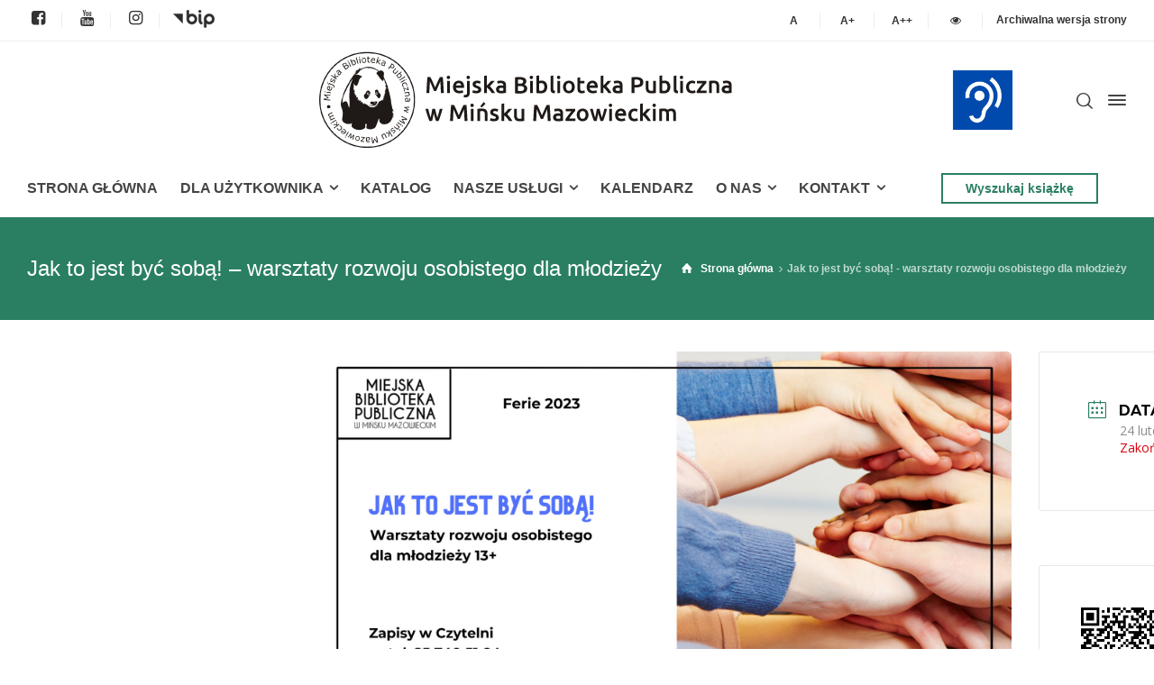

--- FILE ---
content_type: text/html; charset=UTF-8
request_url: https://mbpmm.pl/events/jak-to-jest-byc-soba-warsztaty-rozwoju-osobistego-dla-mlodziezy/
body_size: 16156
content:
<!doctype html>
<html lang="pl-PL" class="no-js">
<head> 
<meta charset="UTF-8" />  
<meta name="viewport" content="width=device-width, initial-scale=1, maximum-scale=1">
<link rel="profile" href="http://gmpg.org/xfn/11">
<title>Jak to jest być sobą! &#8211; warsztaty rozwoju osobistego dla młodzieży &#8211; Miejska Biblioteka Publiczna w Mińsku Mazowieckim</title>
<meta name='robots' content='max-image-preview:large' />
<script type="text/javascript">/*<![CDATA[ */ var html = document.getElementsByTagName("html")[0]; html.className = html.className.replace("no-js", "js"); window.onerror=function(e,f){var body = document.getElementsByTagName("body")[0]; body.className = body.className.replace("rt-loading", ""); var e_file = document.createElement("a");e_file.href = f;console.log( e );console.log( e_file.pathname );}/* ]]>*/</script>
<link rel='dns-prefetch' href='//fonts.googleapis.com' />
<link rel='dns-prefetch' href='//maxcdn.bootstrapcdn.com' />
<link rel="alternate" type="application/rss+xml" title="Miejska Biblioteka Publiczna w Mińsku Mazowieckim &raquo; Kanał z wpisami" href="https://mbpmm.pl/feed/" />
<link rel="alternate" type="application/rss+xml" title="Miejska Biblioteka Publiczna w Mińsku Mazowieckim &raquo; Kanał z komentarzami" href="https://mbpmm.pl/comments/feed/" />
<link rel="alternate" title="oEmbed (JSON)" type="application/json+oembed" href="https://mbpmm.pl/wp-json/oembed/1.0/embed?url=https%3A%2F%2Fmbpmm.pl%2Fevents%2Fjak-to-jest-byc-soba-warsztaty-rozwoju-osobistego-dla-mlodziezy%2F" />
<link rel="alternate" title="oEmbed (XML)" type="text/xml+oembed" href="https://mbpmm.pl/wp-json/oembed/1.0/embed?url=https%3A%2F%2Fmbpmm.pl%2Fevents%2Fjak-to-jest-byc-soba-warsztaty-rozwoju-osobistego-dla-mlodziezy%2F&#038;format=xml" />
<style id='wp-img-auto-sizes-contain-inline-css' type='text/css'>
img:is([sizes=auto i],[sizes^="auto," i]){contain-intrinsic-size:3000px 1500px}
/*# sourceURL=wp-img-auto-sizes-contain-inline-css */
</style>
<link rel='stylesheet' id='mec-select2-style-css' href='https://mbpmm.pl/wp-content/plugins/modern-events-calendar/assets/packages/select2/select2.min.css?ver=6.7.3' type='text/css' media='all' />
<link rel='stylesheet' id='mec-font-icons-css' href='https://mbpmm.pl/wp-content/plugins/modern-events-calendar/assets/css/iconfonts.css?ver=6.9' type='text/css' media='all' />
<link rel='stylesheet' id='mec-frontend-style-css' href='https://mbpmm.pl/wp-content/plugins/modern-events-calendar/assets/css/frontend.min.css?ver=6.7.3' type='text/css' media='all' />
<link rel='stylesheet' id='mec-tooltip-style-css' href='https://mbpmm.pl/wp-content/plugins/modern-events-calendar/assets/packages/tooltip/tooltip.css?ver=6.9' type='text/css' media='all' />
<link rel='stylesheet' id='mec-tooltip-shadow-style-css' href='https://mbpmm.pl/wp-content/plugins/modern-events-calendar/assets/packages/tooltip/tooltipster-sideTip-shadow.min.css?ver=6.9' type='text/css' media='all' />
<link rel='stylesheet' id='featherlight-css' href='https://mbpmm.pl/wp-content/plugins/modern-events-calendar/assets/packages/featherlight/featherlight.css?ver=6.9' type='text/css' media='all' />
<link rel='stylesheet' id='mec-google-fonts-css' href='//fonts.googleapis.com/css?family=Montserrat%3A400%2C700%7CRoboto%3A100%2C300%2C400%2C700&#038;ver=6.9' type='text/css' media='all' />
<link rel='stylesheet' id='mec-custom-google-font-css' href='https://fonts.googleapis.com/css?family=Nunito%3A300%2C+regular%2C+700%2C+%7COpen+Sans%3A700%2C+700%2C+700%2C+700%2C+700%2C+700%2C+700%2C+700%2C+700%2C+700%2C+&#038;subset=latin%2Clatin-ext' type='text/css' media='all' />
<link rel='stylesheet' id='mec-lity-style-css' href='https://mbpmm.pl/wp-content/plugins/modern-events-calendar/assets/packages/lity/lity.min.css?ver=6.9' type='text/css' media='all' />
<link rel='stylesheet' id='mec-general-calendar-style-css' href='https://mbpmm.pl/wp-content/plugins/modern-events-calendar/assets/css/mec-general-calendar.css?ver=6.9' type='text/css' media='all' />
<link rel='stylesheet' id='businesslounge-style-all-css' href='https://mbpmm.pl/wp-content/themes/businesslounge/css/app.min.css?ver=1.9.5' type='text/css' media='all' />
<link rel='stylesheet' id='fontello-css' href='https://mbpmm.pl/wp-content/themes/businesslounge/css/fontello/css/fontello.css?ver=1.9.5' type='text/css' media='all' />
<link rel='stylesheet' id='businesslounge-theme-style-css' href='https://mbpmm.pl/wp-content/themes/businesslounge/style.css?ver=1.9.5' type='text/css' media='all' />
<link rel='stylesheet' id='businesslounge-dynamic-css' href='https://mbpmm.pl/wp-content/uploads/businesslounge/dynamic-style.css?ver=251029114741' type='text/css' media='all' />
<style id='wp-emoji-styles-inline-css' type='text/css'>

	img.wp-smiley, img.emoji {
		display: inline !important;
		border: none !important;
		box-shadow: none !important;
		height: 1em !important;
		width: 1em !important;
		margin: 0 0.07em !important;
		vertical-align: -0.1em !important;
		background: none !important;
		padding: 0 !important;
	}
/*# sourceURL=wp-emoji-styles-inline-css */
</style>
<link rel='stylesheet' id='contact-form-7-css' href='https://mbpmm.pl/wp-content/plugins/contact-form-7/includes/css/styles.css?ver=6.1.4' type='text/css' media='all' />
<link rel='stylesheet' id='fontawsome-css' href='//maxcdn.bootstrapcdn.com/font-awesome/4.6.3/css/font-awesome.min.css?ver=1.0.5' type='text/css' media='all' />
<link rel='stylesheet' id='sogo_accessibility-css' href='https://mbpmm.pl/wp-content/plugins/sogo-accessibility/public/css/sogo-accessibility-public.css?ver=1.0.5' type='text/css' media='all' />
<link rel='stylesheet' id='wppopups-base-css' href='https://mbpmm.pl/wp-content/plugins/wp-popups-lite/src/assets/css/wppopups-base.css?ver=2.2.0.3' type='text/css' media='all' />
<script type="text/javascript" src="https://mbpmm.pl/wp-includes/js/jquery/jquery.min.js?ver=3.7.1" id="jquery-core-js"></script>
<script type="text/javascript" src="https://mbpmm.pl/wp-includes/js/jquery/jquery-migrate.min.js?ver=3.4.1" id="jquery-migrate-js"></script>
<script type="text/javascript" src="https://mbpmm.pl/wp-content/plugins/modern-events-calendar/assets/js/mec-general-calendar.js?ver=6.7.3" id="mec-general-calendar-script-js"></script>
<script type="text/javascript" src="https://mbpmm.pl/wp-content/plugins/modern-events-calendar/assets/packages/tooltip/tooltip.js?ver=6.7.3" id="mec-tooltip-script-js"></script>
<script type="text/javascript" id="mec-frontend-script-js-extra">
/* <![CDATA[ */
var mecdata = {"day":"dzie\u0144","days":"dni","hour":"godzina","hours":"godzin","minute":"minuta","minutes":"minut","second":"sekunda","seconds":"sekund","next":"Nast\u0119pny","prev":"Poprzedni","elementor_edit_mode":"no","recapcha_key":"","ajax_url":"https://mbpmm.pl/wp-admin/admin-ajax.php","fes_nonce":"d6596cf903","fes_thankyou_page_time":"2000","fes_upload_nonce":"8991ece365","current_year":"2026","current_month":"01","datepicker_format":"dd-mm-yy&d-m-Y"};
//# sourceURL=mec-frontend-script-js-extra
/* ]]> */
</script>
<script type="text/javascript" src="https://mbpmm.pl/wp-content/plugins/modern-events-calendar/assets/js/frontend.js?ver=6.7.3" id="mec-frontend-script-js"></script>
<script type="text/javascript" src="https://mbpmm.pl/wp-content/plugins/modern-events-calendar/assets/js/events.js?ver=6.7.3" id="mec-events-script-js"></script>
<!-- This site uses the Better Analytics plugin.  https://marketplace.digitalpoint.com/better-analytics.3354/item -->
<script type='text/javascript' src='https://mbpmm.pl/wp-content/plugins/better-analytics/js/loader.php?ver=1.2.7.js' ></script><link rel="https://api.w.org/" href="https://mbpmm.pl/wp-json/" /><link rel="alternate" title="JSON" type="application/json" href="https://mbpmm.pl/wp-json/wp/v2/mec-events/18155" /><link rel="EditURI" type="application/rsd+xml" title="RSD" href="https://mbpmm.pl/xmlrpc.php?rsd" />
<meta name="generator" content="WordPress 6.9" />
<link rel="canonical" href="https://mbpmm.pl/events/jak-to-jest-byc-soba-warsztaty-rozwoju-osobistego-dla-mlodziezy/" />
<link rel='shortlink' href='https://mbpmm.pl/?p=18155' />
<meta name="generator" content="Powered by BusinessLounge Business WordPress Theme TV:1.9.5 PV:1.9.18" />
<meta name="generator" content="Elementor 3.19.4; settings: css_print_method-external, google_font-enabled, font_display-auto">
<style type="text/css" id="spu-css-19006" class="spu-css">		#spu-bg-19006 {
			background-color: rgba(0,0,0,0.5);
		}

		#spu-19006 .spu-close {
			font-size: 30px;
			color: #666;
			text-shadow: 0 1px 0 #000;
		}

		#spu-19006 .spu-close:hover {
			color: #000;
		}

		#spu-19006 {
			background-color: rgb(255, 255, 255);
			max-width: 650px;
			border-radius: 0px;
			
					height: auto;
					box-shadow:  0px 0px 0px 0px #ccc;
				}

		#spu-19006 .spu-container {
					padding: 20px;
			height: calc(100% - 0px);
		}
								</style>
		<link rel="icon" href="https://mbpmm.pl/wp-content/uploads/2021/04/cropped-logo-panda-32x32.png" sizes="32x32" />
<link rel="icon" href="https://mbpmm.pl/wp-content/uploads/2021/04/cropped-logo-panda-192x192.png" sizes="192x192" />
<link rel="apple-touch-icon" href="https://mbpmm.pl/wp-content/uploads/2021/04/cropped-logo-panda-180x180.png" />
<meta name="msapplication-TileImage" content="https://mbpmm.pl/wp-content/uploads/2021/04/cropped-logo-panda-270x270.png" />
		<style type="text/css" id="wp-custom-css">
			/** Żałoba 
body.home {
	-webkit-filter: grayscale(1);
	filter: grayscale(1);
}
 koniec **/

#wrap-ila {display:none}

.commententry, #wpsvccount{
display:none;
}
.slide-text{
background-color: #2A7F62;
padding: 10px 10px 10px 15px;
line-height: 40px;
}
.header-style-2 #logo, .header-style-2 #logo a {
    width: 82%;
    left: 7%;
}
#footer-column-2 h5 {
    color: transparent;
}
p.label-warning {
    color: #777 !important;
}
.elementor-widget-container .vsel-meta {
    width: 100%;
}
.bt-full {
width: 100% !important;
}
li.widget_nav_menu, li.widget-businesslounge-text {
    list-style: none;
}
h2.widgettitle {
    font-size: 20px;
    margin-top: 0;
	  color: #2A7F62;
	  text-transform: uppercase;
}
.widget:not(.topbar-widget) .current-menu-item>a {
    color: #2A7F62 !important;
}
/*IKONKI*/
.businesslounge-icon.icon-facebook-squared.primary-color:hover {
    color: #4267B2;
}
.businesslounge-icon.icon-instagram.primary-color:hover {
  color: #C13584;
}
.businesslounge-icon.icon-youtube.primary-color:hover {
    color: #FF0000;
}
.image.wp-image-5109.attachment-full.size-full {
  filter: grayscale(100%);
  padding-bottom: 5px;
}
.image.wp-image-5109.attachment-full.size-full:hover {
  filter: grayscale(0%);
}

#open_sogoacc {display:none}

.top-bar-right button {
    background-color: #fff;
}
.top-bar-right button:hover {
    border-bottom: 2px #2A7F62 solid !important;
}
.top-bar-right [type=button] {
	padding-left: 2px;
	padding-right: 2px;
	width: 30px;
}

#mobile-navigation li.green-menu a, #mobile-navigation li.green-menu span {
background-color: #2a7f62!important;
color: #fff}

/*IKONKI-KONIEC*/
/*Stopka*/
#footer .button_.style-1.medium {
    color: #fff;
    background-color: #fff0;
    border: 2px #fff solid;
}
#footer .button_.style-1.medium:hover {
    color: #000 !important;
    background-color: #fff !important;
    border: 2px #fff solid;
}
#footer .widget_rt_button, #footer #custom_html-3 {
    margin-bottom: 5px;
    padding-bottom: 5px !important;
}
.image.wp-image-8197 {
  filter: grayscale(0%);
  padding-bottom: 5px;
}
.image.wp-image-8197:hover {
  filter: invert(100%) sepia(100%) saturate(0%) hue-rotate(253deg) brightness(104%) contrast(101%);
}
#footer strong {
    color: #fff;
}
.sidepanel-widget.widget.widget_media_image {
    text-align: center;
}
/*Stopka*/
.latest_news>article {
    margin-bottom: 50px;
}
.ukryj {
	display:none!important;
}
#gallery-1 img {
    border: 2px solid #fff !important;
}
/*slider
.owl-nav .owl-prev {
    left: 10px;
}
.owl-nav .owl-next {
    right: 10px;
}
.rt-image-carousel .owl-carousel .owl-item img {
    margin: auto;
    width: 100%;
    background-size: cover;
}
.elementor-section-full_width .rt-carousel:not(.main-carousel)[data-nav=true] {
    max-width: 100%;
    margin: 0;
}
.owl-nav div {
    font-size: 67px;
	  margin-top: -59px;
	color: #fffc
}
.owl-nav div:hover {
	color: #fff
}
*/

.home .kalendarz-g .mec-today-container, .home .kalendarz-g .mec-event-footer {
    display: none;
}
input[type="date"] {
    border-top-color: #fff;
    border-left-color: #fff;
    border-right-color: #fff;
}
/*speaker*/
.mejs-time.mejs-duration-container, .mejs-time.mejs-currenttime-container {
    display: none;
}
.mejs-controls .default-style [type="button"], .default-style button:not(.button_) {background-color:#2A7F62 }

.mejs-controls .default-style [type="button"]:hover, .default-style button:not(.button_):hover {background-color:#2A7F62;}

@media screen and (max-width: 800px) {
.footer {text-align:center}
}

/* aktualnosci */

@media screen and (min-width: 768px) {
.blog_list article figure.featured_image.featured_media.has-overlay {
    display: grid;
    vertical-align: middle;
    padding-right: 15px;
    width: 30%;
    float: left;
	  margin-right: 15px !important;
}
.blog_list article .entry-content.text {
    display: grid;
    vertical-align: middle;
    width: 70% !important;
    float: right;
}
.blog_list article .entry-content.text:before {
	display:none !important;
}
.blog_list article .entry-footer {
    display: none;
}
}

@media screen and (max-width: 768px) {
#container .latest_news figure img {
    max-width: 100%;
}
#container .latest_news figure {
    display: table-header-group;
    vertical-align: top;
    padding-right: 15px;
}
.latest_news .meta-bar {
    margin-top: .8em;
}
}
		</style>
		<style type="text/css">:root,::before,::after{--mec-heading-font-family: 'Nunito';--mec-paragraph-font-family: 'Open Sans';--mec-color-skin: #2a7f62;--mec-color-skin-timeline-view-rgba-color: rgba(42,127,98,.11);--mec-container-normal-width: 1196px;--mec-container-large-width: 1690px;--mec-fes-main-color: #40d9f1;--mec-fes-main-color-rgba-1: rgba(64, 217, 241, 0.12);--mec-fes-main-color-rgba-2: rgba(64, 217, 241, 0.23);--mec-fes-main-color-rgba-3: rgba(64, 217, 241, 0.03);--mec-fes-main-color-rgba-4: rgba(64, 217, 241, 0.3);--mec-fes-main-color-rgba-5: rgb(64 217 241 / 7%)--mec-fes-main-color-rgba-6: rgba(64, 217, 241, 0.2);--mec-fluent-main-color: #ade7ff;--mec-fluent-main-color-rgba-1: rgba(173, 231, 255, 0.3);--mec-fluent-main-color-rgba-2: rgba(173, 231, 255, 0.8);--mec-fluent-main-color-rgba-3: rgba(173, 231, 255, 0.1);--mec-fluent-main-color-rgba-4: rgba(173, 231, 255, 0.2);--mec-fluent-main-color-rgba-5: rgba(173, 231, 255, 0.7);--mec-fluent-main-color-rgba-6: rgba(173, 231, 255, 0.7);--mec-fluent-bold-color: #00acf8;--mec-fluent-bg-hover-color: #ebf9ff;--mec-fluent-bg-color: #f5f7f8;--mec-fluent-second-bg-color: #d6eef9;}.mec-wrap, .mec-wrap div:not([class^="elementor-"]), .lity-container, .mec-wrap h1, .mec-wrap h2, .mec-wrap h3, .mec-wrap h4, .mec-wrap h5, .mec-wrap h6, .entry-content .mec-wrap h1, .entry-content .mec-wrap h2, .entry-content .mec-wrap h3, .entry-content .mec-wrap h4, .entry-content .mec-wrap h5, .entry-content .mec-wrap h6, .mec-wrap .mec-totalcal-box input[type="submit"], .mec-wrap .mec-totalcal-box .mec-totalcal-view span, .mec-agenda-event-title a, .lity-content .mec-events-meta-group-booking select, .lity-content .mec-book-ticket-variation h5, .lity-content .mec-events-meta-group-booking input[type="number"], .lity-content .mec-events-meta-group-booking input[type="text"], .lity-content .mec-events-meta-group-booking input[type="email"],.mec-organizer-item a, .mec-single-event .mec-events-meta-group-booking ul.mec-book-tickets-container li.mec-book-ticket-container label { font-family: "Montserrat", -apple-system, BlinkMacSystemFont, "Segoe UI", Roboto, sans-serif;}.mec-event-content p, .mec-search-bar-result .mec-event-detail{ font-family: Roboto, sans-serif;} .mec-wrap .mec-totalcal-box input, .mec-wrap .mec-totalcal-box select, .mec-checkboxes-search .mec-searchbar-category-wrap, .mec-wrap .mec-totalcal-box .mec-totalcal-view span { font-family: "Roboto", Helvetica, Arial, sans-serif; }.mec-event-grid-modern .event-grid-modern-head .mec-event-day, .mec-event-list-minimal .mec-time-details, .mec-event-list-minimal .mec-event-detail, .mec-event-list-modern .mec-event-detail, .mec-event-grid-minimal .mec-time-details, .mec-event-grid-minimal .mec-event-detail, .mec-event-grid-simple .mec-event-detail, .mec-event-cover-modern .mec-event-place, .mec-event-cover-clean .mec-event-place, .mec-calendar .mec-event-article .mec-localtime-details div, .mec-calendar .mec-event-article .mec-event-detail, .mec-calendar.mec-calendar-daily .mec-calendar-d-top h2, .mec-calendar.mec-calendar-daily .mec-calendar-d-top h3, .mec-toggle-item-col .mec-event-day, .mec-weather-summary-temp { font-family: "Roboto", sans-serif; } .mec-fes-form, .mec-fes-list, .mec-fes-form input, .mec-event-date .mec-tooltip .box, .mec-event-status .mec-tooltip .box, .ui-datepicker.ui-widget, .mec-fes-form button[type="submit"].mec-fes-sub-button, .mec-wrap .mec-timeline-events-container p, .mec-wrap .mec-timeline-events-container h4, .mec-wrap .mec-timeline-events-container div, .mec-wrap .mec-timeline-events-container a, .mec-wrap .mec-timeline-events-container span { font-family: -apple-system, BlinkMacSystemFont, "Segoe UI", Roboto, sans-serif !important; }</style></head>
<body class="wp-singular mec-events-template-default single single-mec-events postid-18155 wp-theme-businesslounge  sticky-logo header-style-2 header-sidepanel header-sidepanel-mobile header-search-button businesslounge-default-header-width businesslounge-default-footer-width mobile-menu-enabled elementor-default elementor-kit-14">

<!-- background wrapper -->
<div id="container">   
 
<div class="businesslounge-top-bar">
	<div class="top-bar-inner">
		<div class="top-bar-left">
			<div id="rtframework_text-24" class="topbar-widget widget widget-businesslounge-text"><a href="https://www.facebook.com/Miejska-Biblioteka-Publiczna-w-Mi%C5%84sku-Mazowieckim-170689842964491/"><span class="businesslounge-icon icon-facebook-squared  primary-color" style="font-size:18px;"></span></a></div><div id="rtframework_text-25" class="topbar-widget widget widget-businesslounge-text"><a href="https://www.youtube.com/channel/UC-RSOX2FjD1PVbZPkZ6NNwg"><span class="businesslounge-icon icon-youtube  primary-color" style="font-size:18px;"></span></a></div><div id="rtframework_text-26" class="topbar-widget widget widget-businesslounge-text"><a href="https://www.instagram.com/mbp_minsk_mazowiecki/"><span class="businesslounge-icon icon-instagram  primary-color" style="font-size:18px;"></span></a></div><div id="media_image-4" class="topbar-widget widget widget_media_image"><a href="https://mbpminskmazowiecki.bip.e-zeto.eu/index.php" target="_blank"><img width="46" height="20" src="https://mbpmm.pl/wp-content/uploads/2021/02/logo-bip.png" class="image wp-image-5109  attachment-full size-full" alt="" style="max-width: 100%; height: auto;" decoding="async" srcset="https://mbpmm.pl/wp-content/uploads/2021/02/logo-bip.png 46w, https://mbpmm.pl/wp-content/uploads/2021/02/logo-bip-23x10.png 23w" sizes="(max-width: 46px) 100vw, 46px" /></a></div>		</div>
		<div class="top-bar-right">
			<div id="rtframework_text-13" class="topbar-widget widget widget-businesslounge-text"><button id="sogo_a1" data-size="1" type="button" class="" aria-label="Standardowa czcionka"><span><strong>A</strong></span></button></div><div id="rtframework_text-8" class="topbar-widget widget widget-businesslounge-text"><button id="sogo_a2" data-size="1.1" type="button" class="" aria-label="Większa czcionka"><span><strong>A+</strong></span></button></div><div id="rtframework_text-29" class="topbar-widget widget widget-businesslounge-text"><button id="sogo_a3" data-size="1.2" type="button" class="" aria-label="Jeszcze większa czcionka"><span><strong>A++</strong></span></button></div><div id="rtframework_text-32" class="topbar-widget widget widget-businesslounge-text"><button type="button" id="contrasts" data-css="//mbpmm.pl/wp-content/plugins/sogo-accessibility/public//css/sogo_contrasts.css" class=""><i class="icon-eye-1" aria-hidden="true" title="Zwiększanie kontrastu strony"></i></button></div><div id="rtframework_text-31" class="topbar-widget widget widget-businesslounge-text"><a href="https://archiwum.mbpmm.pl" target="_blank">Archiwalna wersja strony</a></div>		</div>
	</div>
</div>
 

	<header class="top-header" data-color="">

				<div class="main-header-holder">
			<div class="header-elements">

					

					<div id="logo" class="site-logo businesslounge-dark-header">
		
			 <a href="https://mbpmm.pl/" title="Miejska Biblioteka Publiczna w Mińsku Mazowieckim"><img width="473" height="130" src="https://mbpmm.pl/wp-content/uploads/2021/04/logo-8.png" alt="Miejska Biblioteka Publiczna w Mińsku Mazowieckim" class="dark-logo logo-image" /></a> 		
		</div><!-- / end #logo -->

				

				<div class="header-row first businesslounge-dark-header">
					<div class="header-col left">
						<div id="custom_html-4" class="widget_text header-widget widget widget_custom_html"><div class="textwidget custom-html-widget"><a href="https://mbpmm.pl/biblioteka-dla-gluchych/" target="_self" title="Dla niesłyszących" class="small"><span><img width="70" height="70" src="https://mbpmm.pl/wp-content/uploads/2021/11/dla-nieslyszacych.png" class="image wp-image-15776  attachment-70x70 size-70x70" alt="" loading="lazy" style="max-width: 100%; height: auto;" srcset="https://mbpmm.pl/wp-content/uploads/2021/11/dla-nieslyszacych.png 150w, https://mbpmm.pl/wp-content/uploads/2021/11/dla-nieslyszacych.png 300w, https://mbpmm.pl/wp-content/uploads/2021/11/dla-nieslyszacych.png 250w, https://mbpmm.pl/wp-content/uploads/2021/11/dla-nieslyszacych.png 500w" sizes="(max-width: 70px) 100vw, 70px" data-pagespeed-url-hash="1788046606" onload="pagespeed.CriticalImages.checkImageForCriticality(this);"></span></a></div></div>		 
					</div>

					<div class="header-col right">
									<div class="header-tools">
				<ul>
					<li class="search-button tools-icon"><a href="#" class="businesslounge-search-button" title="Wyszukaj"><span class="ui-icon-top-search"></span></a></li>
<li class="businesslounge-sidepanel-button-holder"><a href="#" class="businesslounge-menu-button businesslounge-sidepanel-button"><span></span><span></span><span></span></a></li>
				</ul>
			</div><!-- / end .nav-buttons -->
				
					</div>
				</div><!-- / .header-row.first -->


				<div class="header-row second businesslounge-dark-header dynamic-skin">
					<div class="header-col left">
											
			<nav><ul class="main-menu accessibility_menu"><li id='menu-item-9297' data-depth='0' class="menu-item menu-item-type-post_type menu-item-object-page menu-item-home"><a  href="https://mbpmm.pl/"><span>STRONA GŁÓWNA</span></a> </li>
<li id='menu-item-9298' data-depth='0' class="menu-item menu-item-type-custom menu-item-object-custom menu-item-has-children"><a  href="#"><span>DLA UŻYTKOWNIKA</span></a> 
<ul class="sub-menu">
<li id='menu-item-8189' data-depth='1' class="menu-item menu-item-type-taxonomy menu-item-object-category"><a  href="https://mbpmm.pl/k/aktualnosci/">Aktualności</a> </li>
<li id='menu-item-5291' data-depth='1' class="menu-item menu-item-type-post_type menu-item-object-page"><a  href="https://mbpmm.pl/zapisz-sie-do-biblioteki/">Zapisz się do biblioteki</a> </li>
<li id='menu-item-5289' data-depth='1' class="menu-item menu-item-type-post_type menu-item-object-page"><a  href="https://mbpmm.pl/oferta-edukacyjno-kulturalna/">Oferta edukacyjno-kulturalna</a> </li>
<li id='menu-item-5288' data-depth='1' class="menu-item menu-item-type-post_type menu-item-object-page"><a  href="https://mbpmm.pl/regulaminy/">Regulaminy</a> </li>
<li id='menu-item-5287' data-depth='1' class="menu-item menu-item-type-post_type menu-item-object-page"><a  href="https://mbpmm.pl/faq/">FAQ</a> </li>
</ul>
</li>
<li id='menu-item-4413' data-depth='0' class="menu-item menu-item-type-custom menu-item-object-custom"><a  target="_blank" href="https://www.minsk-mbp.sowa.pl/"><span>KATALOG</span></a> </li>
<li id='menu-item-4838' data-depth='0' class="menu-item menu-item-type-custom menu-item-object-custom menu-item-has-children"><a  href="#"><span>NASZE USŁUGI</span></a> 
<ul class="sub-menu">
<li id='menu-item-14901' data-depth='1' class="menu-item menu-item-type-post_type menu-item-object-page"><a  href="https://mbpmm.pl/ksiazkomat/">Książkomat</a> </li>
<li id='menu-item-4841' data-depth='1' class="menu-item menu-item-type-post_type menu-item-object-page"><a  href="https://mbpmm.pl/cennik-uslug/">Cennik usług</a> </li>
<li id='menu-item-5345' data-depth='1' class="menu-item menu-item-type-post_type menu-item-object-page"><a  href="https://mbpmm.pl/czytelnia-czasopism/">Czytelnia czasopism</a> </li>
<li id='menu-item-5344' data-depth='1' class="menu-item menu-item-type-post_type menu-item-object-page"><a  href="https://mbpmm.pl/gralnia/">Gralnia</a> </li>
<li id='menu-item-5343' data-depth='1' class="menu-item menu-item-type-post_type menu-item-object-page"><a  href="https://mbpmm.pl/wolontariat/">Wolontariat</a> </li>
<li id='menu-item-5342' data-depth='1' class="menu-item menu-item-type-post_type menu-item-object-page"><a  href="https://mbpmm.pl/czytaki/">Czytaki</a> </li>
<li id='menu-item-8096' data-depth='1' class="menu-item menu-item-type-post_type menu-item-object-page"><a  href="https://mbpmm.pl/legimi/">Legimi</a> </li>
<li id='menu-item-15945' data-depth='1' class="menu-item menu-item-type-post_type menu-item-object-page"><a  href="https://mbpmm.pl/empik-go/">Empik Go</a> </li>
<li id='menu-item-14907' data-depth='1' class="menu-item menu-item-type-post_type menu-item-object-page"><a  href="https://mbpmm.pl/academica-2/">Academica</a> </li>
</ul>
</li>
<li id='menu-item-9309' data-depth='0' class="menu-item menu-item-type-post_type menu-item-object-page"><a  href="https://mbpmm.pl/kalendarz/"><span>KALENDARZ</span></a> </li>
<li id='menu-item-4848' data-depth='0' class="menu-item menu-item-type-custom menu-item-object-custom menu-item-has-children"><a  href="#"><span>O NAS</span></a> 
<ul class="sub-menu">
<li id='menu-item-4843' data-depth='1' class="menu-item menu-item-type-post_type menu-item-object-page"><a  href="https://mbpmm.pl/misja/">Misja</a> </li>
<li id='menu-item-4842' data-depth='1' class="menu-item menu-item-type-post_type menu-item-object-page"><a  href="https://mbpmm.pl/historia-biblioteki/">Historia Biblioteki</a> </li>
<li id='menu-item-19349' data-depth='1' class="menu-item menu-item-type-post_type menu-item-object-page"><a  href="https://mbpmm.pl/filia-biblioteczna/">Filia biblioteczna</a> </li>
<li id='menu-item-5338' data-depth='1' class="menu-item menu-item-type-post_type menu-item-object-page"><a  href="https://mbpmm.pl/aleja-gwiazd-literatury/">Aleja Gwiazd Literatury</a> </li>
<li id='menu-item-5337' data-depth='1' class="menu-item menu-item-type-post_type menu-item-object-page"><a  href="https://mbpmm.pl/spotkania-wydawcow-publikacji-regionalnych-nad-srebrna/">Targi Regionalne</a> </li>
<li id='menu-item-5336' data-depth='1' class="menu-item menu-item-type-post_type menu-item-object-page"><a  href="https://mbpmm.pl/biblioteki-w-powiecie/">Biblioteki w powiecie</a> </li>
<li id='menu-item-9254' data-depth='1' class="menu-item menu-item-type-custom menu-item-object-custom"><a  target="_blank" href="https://bibliotekiwpowiecieminskim.wordpress.com/">Blog dla Bibliotekarzy</a> </li>
<li id='menu-item-4844' data-depth='1' class="menu-item menu-item-type-post_type menu-item-object-page"><a  href="https://mbpmm.pl/projekty/">Projekty</a> </li>
</ul>
</li>
<li id='menu-item-8139' data-depth='0' class="menu-item menu-item-type-post_type menu-item-object-page menu-item-has-children"><a  href="https://mbpmm.pl/kontakt/"><span>KONTAKT</span></a> 
<ul class="sub-menu">
<li id='menu-item-21952' data-depth='1' class="menu-item menu-item-type-post_type menu-item-object-page"><a  href="https://mbpmm.pl/deklaracja-dostepnosci-2/">Deklaracja dostępności</a> </li>
<li id='menu-item-21953' data-depth='1' class="menu-item menu-item-type-post_type menu-item-object-page"><a  href="https://mbpmm.pl/obowiazek-informacyjny/">Obowiązek informacyjny</a> </li>
<li id='menu-item-21954' data-depth='1' class="menu-item menu-item-type-post_type menu-item-object-page"><a  href="https://mbpmm.pl/rodo/">Ochrona danych osobowych</a> </li>
</ul>
</li>
</ul></nav> 
				
		
	<div id="rt_button-8" class="header-widget widget widget_rt_button"><div class="button_wrapper "><a href="https://www.minsk-mbp.sowa.pl/" target="_blank" title="Wyszukaj książkę" class="button_  style-2 small"><span><span>Wyszukaj książkę</span></span></a></div></div>			
					</div>

					<div class="header-col right">
								
					</div> 			
				</div><!-- / .header-row.second -->
			</div><!-- / .header-elements -->
		</div><!-- / .main-header-header -->
		
			</header>
<header class="mobile-header">
		<div class="mobile-header-holder">
			<div class="header-elements">
				<div class="header-row businesslounge-dark-header">
					<div class="header-col left">
								 		
		<!-- mobile menu button -->
		<div class="mobile-menu-button-wrapper">
			<div class="mobile-menu-button businesslounge-menu-button"><span></span><span></span><span></span></div>		
		</div>
				 
					</div>

					<div class="header-col center">
							

		<div id="mobile-logo" class="site-logo">
			 <a href="https://mbpmm.pl/" title="Miejska Biblioteka Publiczna w Mińsku Mazowieckim"><img width="400" height="389" src="https://mbpmm.pl/wp-content/uploads/2014/11/BIBLIOTEKA_LOGO_male.jpg" alt="Miejska Biblioteka Publiczna w Mińsku Mazowieckim" class="mobile-logo" /></a> 		
		</div><!-- / end #mobile-logo -->

 
			 
					</div>

					<div class="header-col right">
									<div class="header-tools">
				<ul>
					<li class="search-button tools-icon"><a href="#" class="businesslounge-search-button" title="Wyszukaj"><span class="ui-icon-top-search"></span></a></li>
<li class="businesslounge-sidepanel-button-holder"><a href="#" class="businesslounge-menu-button businesslounge-sidepanel-button"><span></span><span></span><span></span></a></li>
				</ul>
			</div><!-- / end .nav-buttons -->
				
					</div>
				</div><!-- / .header-row -->
			</div>
		</div><!-- / .mobile-header-header -->
	</header>
			 
		<!-- mobile menu -->
		<div class="mobile-nav">
						

				<!-- navigation holder -->
				<nav>
					<ul id="mobile-navigation" class="menu accessibility_menu"><li id='mobile-menu-item-9297' data-depth='0' class="menu-item menu-item-type-post_type menu-item-object-page menu-item-home"><a  href="https://mbpmm.pl/"><span>STRONA GŁÓWNA</span></a> </li>
<li id='mobile-menu-item-9298' data-depth='0' class="menu-item menu-item-type-custom menu-item-object-custom menu-item-has-children"><a  href="#"><span>DLA UŻYTKOWNIKA</span></a> 
<ul class="sub-menu">
<li id='mobile-menu-item-8189' data-depth='1' class="menu-item menu-item-type-taxonomy menu-item-object-category"><a  href="https://mbpmm.pl/k/aktualnosci/">Aktualności</a> </li>
<li id='mobile-menu-item-5291' data-depth='1' class="menu-item menu-item-type-post_type menu-item-object-page"><a  href="https://mbpmm.pl/zapisz-sie-do-biblioteki/">Zapisz się do biblioteki</a> </li>
<li id='mobile-menu-item-5289' data-depth='1' class="menu-item menu-item-type-post_type menu-item-object-page"><a  href="https://mbpmm.pl/oferta-edukacyjno-kulturalna/">Oferta edukacyjno-kulturalna</a> </li>
<li id='mobile-menu-item-5288' data-depth='1' class="menu-item menu-item-type-post_type menu-item-object-page"><a  href="https://mbpmm.pl/regulaminy/">Regulaminy</a> </li>
<li id='mobile-menu-item-5287' data-depth='1' class="menu-item menu-item-type-post_type menu-item-object-page"><a  href="https://mbpmm.pl/faq/">FAQ</a> </li>
</ul>
</li>
<li id='mobile-menu-item-4413' data-depth='0' class="menu-item menu-item-type-custom menu-item-object-custom"><a  target="_blank" href="https://www.minsk-mbp.sowa.pl/"><span>KATALOG</span></a> </li>
<li id='mobile-menu-item-4838' data-depth='0' class="menu-item menu-item-type-custom menu-item-object-custom menu-item-has-children"><a  href="#"><span>NASZE USŁUGI</span></a> 
<ul class="sub-menu">
<li id='mobile-menu-item-14901' data-depth='1' class="menu-item menu-item-type-post_type menu-item-object-page"><a  href="https://mbpmm.pl/ksiazkomat/">Książkomat</a> </li>
<li id='mobile-menu-item-4841' data-depth='1' class="menu-item menu-item-type-post_type menu-item-object-page"><a  href="https://mbpmm.pl/cennik-uslug/">Cennik usług</a> </li>
<li id='mobile-menu-item-5345' data-depth='1' class="menu-item menu-item-type-post_type menu-item-object-page"><a  href="https://mbpmm.pl/czytelnia-czasopism/">Czytelnia czasopism</a> </li>
<li id='mobile-menu-item-5344' data-depth='1' class="menu-item menu-item-type-post_type menu-item-object-page"><a  href="https://mbpmm.pl/gralnia/">Gralnia</a> </li>
<li id='mobile-menu-item-5343' data-depth='1' class="menu-item menu-item-type-post_type menu-item-object-page"><a  href="https://mbpmm.pl/wolontariat/">Wolontariat</a> </li>
<li id='mobile-menu-item-5342' data-depth='1' class="menu-item menu-item-type-post_type menu-item-object-page"><a  href="https://mbpmm.pl/czytaki/">Czytaki</a> </li>
<li id='mobile-menu-item-8096' data-depth='1' class="menu-item menu-item-type-post_type menu-item-object-page"><a  href="https://mbpmm.pl/legimi/">Legimi</a> </li>
<li id='mobile-menu-item-15945' data-depth='1' class="menu-item menu-item-type-post_type menu-item-object-page"><a  href="https://mbpmm.pl/empik-go/">Empik Go</a> </li>
<li id='mobile-menu-item-14907' data-depth='1' class="menu-item menu-item-type-post_type menu-item-object-page"><a  href="https://mbpmm.pl/academica-2/">Academica</a> </li>
</ul>
</li>
<li id='mobile-menu-item-9309' data-depth='0' class="menu-item menu-item-type-post_type menu-item-object-page"><a  href="https://mbpmm.pl/kalendarz/"><span>KALENDARZ</span></a> </li>
<li id='mobile-menu-item-4848' data-depth='0' class="menu-item menu-item-type-custom menu-item-object-custom menu-item-has-children"><a  href="#"><span>O NAS</span></a> 
<ul class="sub-menu">
<li id='mobile-menu-item-4843' data-depth='1' class="menu-item menu-item-type-post_type menu-item-object-page"><a  href="https://mbpmm.pl/misja/">Misja</a> </li>
<li id='mobile-menu-item-4842' data-depth='1' class="menu-item menu-item-type-post_type menu-item-object-page"><a  href="https://mbpmm.pl/historia-biblioteki/">Historia Biblioteki</a> </li>
<li id='mobile-menu-item-19349' data-depth='1' class="menu-item menu-item-type-post_type menu-item-object-page"><a  href="https://mbpmm.pl/filia-biblioteczna/">Filia biblioteczna</a> </li>
<li id='mobile-menu-item-5338' data-depth='1' class="menu-item menu-item-type-post_type menu-item-object-page"><a  href="https://mbpmm.pl/aleja-gwiazd-literatury/">Aleja Gwiazd Literatury</a> </li>
<li id='mobile-menu-item-5337' data-depth='1' class="menu-item menu-item-type-post_type menu-item-object-page"><a  href="https://mbpmm.pl/spotkania-wydawcow-publikacji-regionalnych-nad-srebrna/">Targi Regionalne</a> </li>
<li id='mobile-menu-item-5336' data-depth='1' class="menu-item menu-item-type-post_type menu-item-object-page"><a  href="https://mbpmm.pl/biblioteki-w-powiecie/">Biblioteki w powiecie</a> </li>
<li id='mobile-menu-item-9254' data-depth='1' class="menu-item menu-item-type-custom menu-item-object-custom"><a  target="_blank" href="https://bibliotekiwpowiecieminskim.wordpress.com/">Blog dla Bibliotekarzy</a> </li>
<li id='mobile-menu-item-4844' data-depth='1' class="menu-item menu-item-type-post_type menu-item-object-page"><a  href="https://mbpmm.pl/projekty/">Projekty</a> </li>
</ul>
</li>
<li id='mobile-menu-item-8139' data-depth='0' class="menu-item menu-item-type-post_type menu-item-object-page menu-item-has-children"><a  href="https://mbpmm.pl/kontakt/"><span>KONTAKT</span></a> 
<ul class="sub-menu">
<li id='mobile-menu-item-21952' data-depth='1' class="menu-item menu-item-type-post_type menu-item-object-page"><a  href="https://mbpmm.pl/deklaracja-dostepnosci-2/">Deklaracja dostępności</a> </li>
<li id='mobile-menu-item-21953' data-depth='1' class="menu-item menu-item-type-post_type menu-item-object-page"><a  href="https://mbpmm.pl/obowiazek-informacyjny/">Obowiązek informacyjny</a> </li>
<li id='mobile-menu-item-21954' data-depth='1' class="menu-item menu-item-type-post_type menu-item-object-page"><a  href="https://mbpmm.pl/rodo/">Ochrona danych osobowych</a> </li>
</ul>
</li>
</ul>    
				</nav>

						
		</div>
					 

<!-- main contents -->
<div id="main_content">


<div class="content_row row sub_page_header fullwidth style-1" style="background-color: #2A7F62;">
	<div class="content_row_wrapper default"><div class="col col-sm-12"><section class="page-title"><h1>Jak to jest być sobą! &#8211; warsztaty rozwoju osobistego dla młodzieży</h1></section><div class="breadcrumb"><ol vocab="http://schema.org/" typeof="BreadcrumbList">
<li property="itemListElement" typeof="ListItem">
<a property="item" typeof="WebPage" class="ui-icon-home" href="https://mbpmm.pl/"><span property="name"> Strona główna</span></a>
<meta property="position" content="1"> <span class="icon-angle-right"></span> </li>
<li>
<span>Jak to jest być sobą! - warsztaty rozwoju osobistego dla młodzieży</span>
</li>
</ol>
</div></div></div>
</div>

<div  class="content_row fullwidth with_sidebar default-style"><div class="content_row_wrapper clearfix default"><div class="col col-md-9 col-xs-12 content left-sidebar ">

    <section id="main-content" class="mec-container">

        
        
            <div class="mec-wrap colorskin-custom clearfix " id="mec_skin_8309">
		<article class="row mec-single-event ">

		<!-- start breadcrumbs -->
				<!-- end breadcrumbs -->

		<div class="col-md-8">
			<div class="mec-events-event-image">
                <img width="1920" height="1358" src="https://mbpmm.pl/wp-content/uploads/2023/01/ego.jpg" class="attachment-full size-full wp-post-image" alt="" data-mec-postid="18155" loading="lazy" />            </div>
            			<div class="mec-event-content">
								<h1 class="mec-single-title">Jak to jest być sobą! &#8211; warsztaty rozwoju osobistego dla młodzieży</h1>
				<div class="mec-single-event-description mec-events-content"></div>
                			</div>

			
			<!-- Custom Data Fields -->
			
			<div class="mec-event-info-mobile"></div>

			<!-- Export Module -->
			
			<!-- Countdown module -->
			
			<!-- Hourly Schedule -->
			
			
			<!-- Booking Module -->
			
			<!-- Tags -->
			<div class="mec-events-meta-group mec-events-meta-group-tags">
                			</div>

		</div>

					<div class="col-md-4">

				<div class="mec-event-info-desktop mec-event-meta mec-color-before mec-frontbox">
											<div class="mec-single-event-date">
							<i class="mec-sl-calendar"></i>
							<h3 class="mec-date">Data</h3>
							<dl>
																	<dd><abbr class="mec-events-abbr"><span class="mec-start-date-label">24 lutego, 2023</span></abbr></dd>
															</dl>
							<dl><dd><span class="mec-holding-status mec-holding-status-expired">Zakończone!</span></dd></dl>						</div>

						
					<!-- Local Time Module -->
					
					
															
					
					

					
															
					<!-- Sponsors Module -->
					
					<!-- Register Booking Button -->
					
				</div>

				<!-- Speakers Module -->
				
				<!-- Attendees List Module -->
				
				<!-- Next Previous Module -->
				
				<!-- Links Module -->
				
				<!-- Weather Module -->
				
				<!-- Google Maps Module -->
				<div class="mec-events-meta-group mec-events-meta-group-gmap">
									</div>

				<!-- QRCode Module -->
				<div class="mec-qrcode-details mec-frontbox">
    <img src="https://mbpmm.pl/wp-content/uploads/mec/qr_b15d46e41df24562d05ace66aadfff3c.png" width="120" height="120" alt="Kod QR" />
</div>
                <!-- Public Download Module -->
                
				<!-- Widgets -->
				
			</div>
			</article>

		
</div>
<script>
// Fix modal speaker in some themes
jQuery(".mec-speaker-avatar a, .mec-schedule-speakers a").on('click', function(e)
{
    e.preventDefault();

    var id = jQuery(this).attr('href');
    lity(id);

	return false;
});

// Fix modal booking in some themes
jQuery(window).on('load', function()
{
    jQuery(".mec-booking-button.mec-booking-data-lity").on('click', function(e)
    {
        e.preventDefault();

        var book_id = jQuery(this).attr('href');
        lity(book_id);

		return false;
    });
});
</script>
                <div id="comments" class="rtframework_comments rt_form">


 
			


 

</div><!-- #comments -->    </section>

    

						</div>
						<div class="col col-md-3 col-xs-12 default-style sidebar sticky left widgets_holder">
					
</div>
</div></div>
</div><!-- / end #main_content -->
 
<!-- footer -->
<footer id="footer" class="clearfix footer">
	<section class="footer_widgets content_row row clearfix footer fixed_heights footer_contents fullwidth"><div class="content_row_wrapper clearfix default">
	<div id="footer-column-1" class="col col-xs-12 col-lg-3 col-sm-6 widgets_holder">
		<div class="column-inner">
<div id="text-2" class="footer_widget widget widget_text"><h5>Kontakt</h5>			<div class="textwidget"><p><strong>Miejska Biblioteka Publiczna w Mińsku Mazowieckim</strong><br />
ul. J. Piłsudskiego 1a<br />
05-300 Mińsk Mazowiecki<br />
tel. <a href="tel://+48257405086" target="_blank" rel="noopener">25 740 50 86</a><br />
<a href="mailto:poczta@mbpmm.pl" target="_blank" rel="noopener">poczta@mbpmm.pl</a></p>
<p><strong>Rachunek bankowy Biblioteki: </strong>Bank Spółdzielczy w Mińsku Mazowieckim 45 9226 0005 0024 4778 2000 0010</p>
<p><strong>Inspektor ochrony danych osobowych:</strong> Ryszard Chmurski <a href="mailto:iod@mbpmm.pl">iod@mbpmm.pl</a></p>
<p><strong>Wypożyczalnia</strong><br />
<a href="tel://+48257405167" target="_blank" rel="noopener">25 740 51 67</a><br />
<a href="mailto:wypozyczalnia@mbpmm.pl" target="_blank" rel="noopener">wypozyczalnia@mbpmm.pl</a></p>
</div>
		</div>		</div>
	</div>
	<div id="footer-column-2" class="col col-xs-12 col-lg-3 col-sm-6 widgets_holder">
		<div class="column-inner">
<div id="text-39" class="footer_widget widget widget_text"><h5>Kontakt</h5>			<div class="textwidget"><p><strong>Czytelnia</strong><br />
<a href="tel://+48257405104" target="_blank" rel="noopener">25 740 51 04</a><br />
<a href="mailto:czytelnia@mbpmm.pl" target="_blank" rel="noopener">czytelnia@mbpmm.pl</a></p>
<p><strong>Oddział Dla Dzieci</strong><br />
<a href="tel://+48257405087" target="_blank" rel="noopener">25 740 50 87</a><br />
<a href="mailto:dzieci@mbpmm.pl" target="_blank" rel="noopener">dzieci@mbpmm.pl</a></p>
<p><strong>Dyrektor</strong><br />
<a href="tel://+48257405084">25 740 50 84</a><br />
<a href="mailto:katarzyna.pskiet@mbpmm.pl">katarzyna.pskiet@mbpmm.pl</a></p>
<p><strong>Filia nr 2</strong><br />
ul. T. Kościuszki 20<br />
05- 300 Mińsk Mazowiecki<br />
tel. <a href="tel://+48257589445" target="_blank" rel="noopener">25 758 94 45</a><br />
<a href="mailto:filia2@mbpmm.pl">filia2@mbpmm.pl</a></p>
</div>
		</div>		</div>
	</div>
	<div id="footer-column-3" class="col col-xs-12 col-lg-3 col-sm-12 widgets_holder">
		<div class="column-inner">
<div id="text-18" class="footer_widget widget widget_text"><h5>Godziny pracy</h5>			<div class="textwidget"><p><strong>Wypożyczalnia i Czytelnia<br />
</strong>poniedziałek &#8211; czwartek: 8:00 -20:00<br />
piątek: 10:00 &#8211; 18:00<br />
sobota: 8:00-16:00</p>
<p><strong>Oddział dla Dzieci<br />
</strong>poniedziałek &#8211; czwartek: 8:00 -18:00<br />
piątek: 10:00 &#8211; 18:00<br />
sobota: 8:00-16:00</p>
<p><strong>Filia nr 2 ul. Kościuszki 20<br />
</strong>poniedziałek: nieczynne<br />
wtorek, środa: 10:00 &#8211; 18:00<br />
czwartek, piątek: 12:00 &#8211; 18:00<br />
sobota: 8:00 &#8211; 16:00</p>
</div>
		</div>		</div>
	</div>
	<div id="footer-column-4" class="col col-xs-12 col-lg-3 col-sm-12 widgets_holder">
		<div class="column-inner">
<div id="custom_html-3" class="widget_text footer_widget widget widget_custom_html"><h5>Na skróty</h5><div class="textwidget custom-html-widget"><span></span></div></div><div id="rt_button-11" class="footer_widget widget widget_rt_button"><div class="button_wrapper "><a href="http://mbpmm.pl/newsletter/" target="_self" title="Newsletter" class="button_  style-1 medium"><span><span class="button-icon icon-basic-mail-multiple"></span><span>Newsletter</span></span></a></div></div><div id="rt_button-9" class="footer_widget widget widget_rt_button"><div class="button_wrapper "><a href="http://mbpmm.pl/?page_id=5277" target="_self" title="Zapisz się do Biblioteki" class="button_  style-1 medium"><span><span class="button-icon icon-basic-postcard"></span><span>Zapisz się do Biblioteki</span></span></a></div></div><div id="rt_button-10" class="footer_widget widget widget_rt_button"><div class="button_wrapper "><a href="http://mbpmm.pl/?page_id=5279" target="_self" title="Zaproponuj książkę" class="button_ ukryj style-1 medium"><span><span class="button-icon icon-basic-book"></span><span>Zaproponuj książkę</span></span></a></div></div><div id="media_image-5" class="footer_widget widget widget_media_image"><a href="http://mbpminskmazowiecki.bip.e-zeto.eu/index.php"><img width="150" height="150" src="https://mbpmm.pl/wp-content/uploads/2021/04/bip-logo-150x150.png" class="image wp-image-8197  attachment-thumbnail size-thumbnail" alt="" style="max-width: 100%; height: auto;" decoding="async" loading="lazy" srcset="https://mbpmm.pl/wp-content/uploads/2021/04/bip-logo-150x150.png 150w, https://mbpmm.pl/wp-content/uploads/2021/04/bip-logo-300x300.png 300w, https://mbpmm.pl/wp-content/uploads/2021/04/bip-logo-240x240.png 240w, https://mbpmm.pl/wp-content/uploads/2021/04/bip-logo.png 480w" sizes="auto, (max-width: 150px) 100vw, 150px" /></a></div>		</div>
	</div>
</div></section>
<div class="content_row row clearfix footer_contents footer_info_bar fullwidth"><div class="content_row_wrapper clearfix default"><div class="copyright">Wszystkie prawa zastrzeżone © 2021 <a href="//mbpmm.pl" target="_blank">MBPMM</a> | Wykonanie: <a href="//jakosciowo.pl">Jakościowo</a></div><div class="footer-navigation-container"><ul id="footer-navigation" class="menu accessibility_menu"><li id="menu-item-14107" class="menu-item menu-item-type-post_type menu-item-object-page menu-item-14107"><a href="https://mbpmm.pl/mapa-strony/">Mapa strony</a></li>
<li id="menu-item-4683" class="menu-item menu-item-type-post_type menu-item-object-page menu-item-4683"><a href="https://mbpmm.pl/obowiazek-informacyjny/">Obowiązek informacyjny</a></li>
<li id="menu-item-4682" class="menu-item menu-item-type-post_type menu-item-object-page menu-item-4682"><a href="https://mbpmm.pl/rodo/">RODO</a></li>
<li id="menu-item-21951" class="menu-item menu-item-type-post_type menu-item-object-page menu-item-21951"><a href="https://mbpmm.pl/deklaracja-dostepnosci-2/">Deklaracja dostępności</a></li>
</ul></div><div class="go-to-top icon-up-open"></div></div></div></footer><!-- / end #footer -->  
</div><!-- / end #container --> 

<div class="rt-popup rt-popup-search">
	<div class="rt-popup-content-wrapper">
		<button class="rt-popup-close ui-icon-exit"></button>
		<div class="rt-popup-content">
			<form method="get" action="https://mbpmm.pl//"  class="wp-search-form rt_form">
	<ul>
		<li><input type="text" class='search showtextback' placeholder="wyszukaj" name="s" /><span class="search-icon ui-icon-search-1"></span></li>
	</ul>
	</form>		</div>
	</div>
</div>	
	<div class="rt-popup rt-popup-share">
		<div class="rt-popup-content-wrapper">
			<button class="rt-popup-close ui-icon-exit"></button>
			<div class="rt-popup-content">
				<div class="businesslounge-share-content">				
					<ul></ul>
				</div>
			</div>
		</div>
	</div>
	<script type="speculationrules">
{"prefetch":[{"source":"document","where":{"and":[{"href_matches":"/*"},{"not":{"href_matches":["/wp-*.php","/wp-admin/*","/wp-content/uploads/*","/wp-content/*","/wp-content/plugins/*","/wp-content/themes/businesslounge/*","/*\\?(.+)"]}},{"not":{"selector_matches":"a[rel~=\"nofollow\"]"}},{"not":{"selector_matches":".no-prefetch, .no-prefetch a"}}]},"eagerness":"conservative"}]}
</script>
<meta id="ba_s" property="options" content="" data-o="{&quot;tid&quot;:&quot;UA-194803779-1&quot;,&quot;co&quot;:&quot;auto&quot;,&quot;g&quot;:1073810280,&quot;dl&quot;:&quot;\\.avi|\\.dmg|\\.doc|\\.exe|\\.gz|\\.mpg|\\.mp3|\\.pdf|\\.ppt|\\.psd|\\.rar|\\.wmv|\\.xls|\\.zip&quot;,&quot;s&quot;:0,&quot;a&quot;:0,&quot;d&quot;:{&quot;a&quot;:[2,&quot;redaktor&quot;],&quot;y&quot;:[4,2023],&quot;r&quot;:[5,&quot;guest&quot;]}}" /><!-- Global site tag (gtag.js) - Google Analytics -->
<script async src="https://www.googletagmanager.com/gtag/js?id=G-0BBZG0FC8J"></script>
<script>
  window.dataLayer = window.dataLayer || [];
  function gtag(){dataLayer.push(arguments);}
  gtag('js', new Date());

  gtag('config', 'G-0BBZG0FC8J');
</script><style>
    

            #open_sogoacc {
                background: #0780C3;
                color: #FFF;
                border-bottom: 1px solid #0780C3;
                border-right: 1px solid #0780C3;
            }

            #close_sogoacc {
                background: #0780C3;
                color: #fff;
            }

            #sogoacc div#sogo_font_a button {
                color: #0780C3;

            }

            body.sogo_readable_font * {
                font-family:  !important;
            }

            body.sogo_underline_links a {
                text-decoration: underline !important;
            }

    

</style>


<div id="sogo_overlay"></div>

<button id="open_sogoacc"
   aria-label="Press &quot;Alt + A&quot; to open\close the accessibility menu"
   tabindex="1"
   accesskey="a" class="topright toggle_sogoacc"><i style="font-size: 30px" class="fa fa-universal-access"  ></i></button>
<div id="sogoacc" class="topright">
    <div id="close_sogoacc"
         class="toggle_sogoacc">Accessibility</div>
    <div class="sogo-btn-toolbar" role="toolbar">
        <div class="sogo-btn-group">
						                <button type="button" id="b_n_c" class="btn btn-default">
                    <span class="sogo-icon-black_and_white" aria-hidden="true"></span>
					B&C</button>
						                <button type="button" id="contrasts"
                        data-css="https://mbpmm.pl/wp-content/plugins/sogo-accessibility/public//css/sogo_contrasts.css"
                        class="btn btn-default">
                    <span class="sogo-icon sogo-icon-black" aria-hidden="true"></span>
					Contrasts Dark </button>
						                <button type="button" id="contrasts_white"
                        data-css="https://mbpmm.pl/wp-content/plugins/sogo-accessibility/public//css/sogo_contrasts_white.css"
                        class="btn btn-default">
                    <span class="sogo-icon-white" aria-hidden="true"></span>
					Contrasts White</button>
						                <button type="button" id="animation_off" class="btn btn-default" >
                    <span class="sogo-icon-flash" aria-hidden="true"></span>
					Stop Movement</button>
						                <button type="button" id="readable_font" class="btn btn-default">
                    <span class="sogo-icon-font" aria-hidden="true"></span>
					Readable Font</button>
						                <button type="button" id="underline_links" class="btn btn-default">
                    <span class="sogo-icon-link" aria-hidden="true"></span>
					Underline Links</button>
			

        </div>
        <div id="sogo_font_a" class="sogo-btn-group clearfix">
            <button id="sogo_a1" data-size="1" type="button"
                    class="btn btn-default " aria-label="Press to increase font size">A</button>
            <button id="sogo_a2" data-size="" type="button"
                    class="btn btn-default" Press to increase font size">A</button>
            <button id="sogo_a3" data-size="" type="button"
                    class="btn btn-default" Press to increase font size">A</button>
        </div>
        <div class="accessibility-info">

            <div><a   id="sogo_accessibility"
                    href="#"><i aria-hidden="true" class="fa fa-times-circle-o red " ></i>cancel accessibility                </a>
            </div>
            <div>
													            </div>


        </div>


    </div>
	        <div class="sogo-logo">
            <a target="_blank" href="https://pluginsmarket.com/downloads/accessibility-plugin/"
               title="Provided by sogo.co.il">
                <span>Provided by:</span>
                <img src="https://mbpmm.pl/wp-content/plugins/sogo-accessibility/public/css/sogo-logo.png" alt="sogo logo"/>

            </a>
        </div>
	</div><div class="wppopups-whole" style="display: none"><div class="spu-bg " id="spu-bg-19006"></div><div class="spu-box spu-animation-fade spu-position-centered" id="spu-19006" data-id="19006" data-parent="0" data-settings="{&quot;position&quot;:{&quot;position&quot;:&quot;centered&quot;},&quot;animation&quot;:{&quot;animation&quot;:&quot;fade&quot;},&quot;colors&quot;:{&quot;show_overlay&quot;:&quot;yes-color&quot;,&quot;overlay_color&quot;:&quot;rgba(0,0,0,0.5)&quot;,&quot;overlay_blur&quot;:&quot;2&quot;,&quot;bg_color&quot;:&quot;rgb(255, 255, 255)&quot;,&quot;bg_img&quot;:&quot;&quot;,&quot;bg_img_repeat&quot;:&quot;no-repeat&quot;,&quot;bg_img_size&quot;:&quot;auto&quot;},&quot;close&quot;:{&quot;close_color&quot;:&quot;#666&quot;,&quot;close_hover_color&quot;:&quot;#000&quot;,&quot;close_shadow_color&quot;:&quot;#000&quot;,&quot;close_size&quot;:&quot;30&quot;,&quot;close_position&quot;:&quot;top_right&quot;},&quot;popup_box&quot;:{&quot;width&quot;:&quot;650px&quot;,&quot;padding&quot;:&quot;20&quot;,&quot;radius&quot;:&quot;0&quot;,&quot;auto_height&quot;:&quot;yes&quot;,&quot;height&quot;:&quot;350px&quot;},&quot;border&quot;:{&quot;border_type&quot;:&quot;none&quot;,&quot;border_color&quot;:&quot;#000&quot;,&quot;border_width&quot;:&quot;3&quot;,&quot;border_radius&quot;:&quot;0&quot;,&quot;border_margin&quot;:&quot;0&quot;},&quot;shadow&quot;:{&quot;shadow_color&quot;:&quot;#ccc&quot;,&quot;shadow_type&quot;:&quot;outset&quot;,&quot;shadow_x_offset&quot;:&quot;0&quot;,&quot;shadow_y_offset&quot;:&quot;0&quot;,&quot;shadow_blur&quot;:&quot;0&quot;,&quot;shadow_spread&quot;:&quot;0&quot;},&quot;css&quot;:{&quot;custom_css&quot;:&quot;&quot;},&quot;id&quot;:&quot;19006&quot;,&quot;field_id&quot;:1,&quot;rules&quot;:{&quot;group_0&quot;:{&quot;rule_0&quot;:{&quot;rule&quot;:&quot;page_type&quot;,&quot;operator&quot;:&quot;==&quot;,&quot;value&quot;:&quot;all_pages&quot;}}},&quot;global_rules&quot;:{&quot;group_0&quot;:{&quot;rule_0&quot;:{&quot;rule&quot;:&quot;page_type&quot;,&quot;operator&quot;:&quot;==&quot;,&quot;value&quot;:&quot;all_pages&quot;}}},&quot;settings&quot;:{&quot;popup_title&quot;:&quot;lipiec 2025&quot;,&quot;popup_desc&quot;:&quot;&quot;,&quot;test_mode&quot;:&quot;0&quot;,&quot;powered_link&quot;:&quot;0&quot;,&quot;popup_class&quot;:&quot;&quot;,&quot;popup_hidden_class&quot;:&quot;&quot;,&quot;close_on_conversion&quot;:&quot;1&quot;,&quot;conversion_cookie_name&quot;:&quot;spu_conversion_19006&quot;,&quot;conversion_cookie_duration&quot;:&quot;1&quot;,&quot;conversion_cookie_type&quot;:&quot;d&quot;,&quot;closing_cookie_name&quot;:&quot;spu_closing_19006&quot;,&quot;closing_cookie_duration&quot;:&quot;1&quot;,&quot;closing_cookie_type&quot;:&quot;d&quot;},&quot;triggers&quot;:{&quot;trigger_0&quot;:{&quot;trigger&quot;:&quot;seconds&quot;,&quot;value&quot;:&quot;3&quot;}}}" data-need_ajax="0"><div class="spu-container "><div class="spu-content"><p><img class="alignleft size-large wp-image-23867" src="https://mbpmm.pl/wp-content/uploads/2026/01/Ferie-2026-w-bibliotece-szczegoly-2-1-1024x724.png" alt="" width="1024" height="724" /></p>
</div><a href="#" class="spu-close spu-close-popup spu-close-top_right">&times;</a><span class="spu-timer"></span></div></div><!--spu-box--></div><div class="side-panel-holder">
	<div class="side-panel-wrapper">
		<div class="side-panel-contents">
<div class="side-panel-widgets">
<div id="media_image-6" class="sidepanel-widget widget widget_media_image"><img width="150" height="150" src="https://mbpmm.pl/wp-content/uploads/2021/04/logo-panda-150x150.png" class="image wp-image-14030  attachment-thumbnail size-thumbnail" alt="Logo Miejskie Biblioteki Publicznej w Mińsku Mazowieckim przedstawiające pandę." style="max-width: 100%; height: auto;" decoding="async" loading="lazy" srcset="https://mbpmm.pl/wp-content/uploads/2021/04/logo-panda-150x150.png 150w, https://mbpmm.pl/wp-content/uploads/2021/04/logo-panda-300x300.png 300w, https://mbpmm.pl/wp-content/uploads/2021/04/logo-panda-256x256.png 256w, https://mbpmm.pl/wp-content/uploads/2021/04/logo-panda.png 512w" sizes="auto, (max-width: 150px) 100vw, 150px" /></div><div id="text-3" class="sidepanel-widget widget widget_text">			<div class="textwidget"><p><center></p>
<h6>MIEJSKA BIBLIOTEKA PUBLICZNA</h6>
<p>05-300 Mińsk Mazowiecki,<br />
ul. Piłsudskiego 1a<br />
<a href="//mbpmm.pl">www.mbpmm.pl</a><br />
<a href="mailto:poczta@mbpmm.pl">poczta@mbpmm.pl</a></center></p>
</div>
		</div><div id="text-4" class="sidepanel-widget widget widget_text">			<div class="textwidget"><div class="button_wrapper  hero"><a href="https://mbpmm.pl/kontakt/" target="_self" title="Pełne dane kontaktowe" class="button_  heading-font style-1 hero"><span><span class="button-icon icon-right-thin"></span><span>KONTAKT</span></span></a></div>
</div>
		</div><div id="rtframework_text-14" class="sidepanel-widget widget widget-businesslounge-text"><div class="rt-heading-wrapper style-2">
						<h4 class="rt-heading style-2" >Licznik odwiedzin</h4>
					</div>
<p><center>[wps_visitor_counter]
</center></p></div></div>
		</div>
	</div>
</div>
<script type="text/javascript" src="https://mbpmm.pl/wp-includes/js/dist/hooks.min.js?ver=dd5603f07f9220ed27f1" id="wp-hooks-js"></script>
<script type="text/javascript" id="wppopups-js-extra">
/* <![CDATA[ */
var wppopups_vars = {"is_admin":"","ajax_url":"https://mbpmm.pl/wp-admin/admin-ajax.php","pid":"18155","is_front_page":"","is_blog_page":"","is_category":"","site_url":"https://mbpmm.pl","is_archive":"","is_search":"","is_singular":"1","is_preview":"","facebook":"","twitter":"","val_required":"This field is required.","val_url":"Please enter a valid URL.","val_email":"Please enter a valid email address.","val_number":"Please enter a valid number.","val_checklimit":"You have exceeded the number of allowed selections: {#}.","val_limit_characters":"{count} of {limit} max characters.","val_limit_words":"{count} of {limit} max words.","disable_form_reopen":"__return_false"};
//# sourceURL=wppopups-js-extra
/* ]]> */
</script>
<script type="text/javascript" src="https://mbpmm.pl/wp-content/plugins/wp-popups-lite/src/assets/js/wppopups.js?ver=2.2.0.3" id="wppopups-js"></script>
<script type="text/javascript" src="https://mbpmm.pl/wp-includes/js/jquery/ui/core.min.js?ver=1.13.3" id="jquery-ui-core-js"></script>
<script type="text/javascript" src="https://mbpmm.pl/wp-includes/js/jquery/ui/datepicker.min.js?ver=1.13.3" id="jquery-ui-datepicker-js"></script>
<script type="text/javascript" id="jquery-ui-datepicker-js-after">
/* <![CDATA[ */
jQuery(function(jQuery){jQuery.datepicker.setDefaults({"closeText":"Zamknij","currentText":"Dzisiaj","monthNames":["stycze\u0144","luty","marzec","kwiecie\u0144","maj","czerwiec","lipiec","sierpie\u0144","wrzesie\u0144","pa\u017adziernik","listopad","grudzie\u0144"],"monthNamesShort":["sty","lut","mar","kwi","maj","cze","lip","sie","wrz","pa\u017a","lis","gru"],"nextText":"Nast\u0119pny","prevText":"Poprzedni","dayNames":["niedziela","poniedzia\u0142ek","wtorek","\u015broda","czwartek","pi\u0105tek","sobota"],"dayNamesShort":["niedz.","pon.","wt.","\u015br.","czw.","pt.","sob."],"dayNamesMin":["N","P","W","\u015a","C","P","S"],"dateFormat":"d MM yy","firstDay":1,"isRTL":false});});
//# sourceURL=jquery-ui-datepicker-js-after
/* ]]> */
</script>
<script type="text/javascript" src="https://mbpmm.pl/wp-content/plugins/modern-events-calendar/assets/js/jquery.typewatch.js?ver=6.7.3" id="mec-typekit-script-js"></script>
<script type="text/javascript" src="https://mbpmm.pl/wp-content/plugins/modern-events-calendar/assets/packages/featherlight/featherlight.js?ver=6.7.3" id="featherlight-js"></script>
<script type="text/javascript" src="https://mbpmm.pl/wp-content/plugins/modern-events-calendar/assets/packages/select2/select2.full.min.js?ver=6.7.3" id="mec-select2-script-js"></script>
<script type="text/javascript" src="https://mbpmm.pl/wp-content/plugins/modern-events-calendar/assets/packages/lity/lity.min.js?ver=6.7.3" id="mec-lity-script-js"></script>
<script type="text/javascript" src="https://mbpmm.pl/wp-content/plugins/modern-events-calendar/assets/packages/colorbrightness/colorbrightness.min.js?ver=6.7.3" id="mec-colorbrightness-script-js"></script>
<script type="text/javascript" src="https://mbpmm.pl/wp-content/plugins/modern-events-calendar/assets/packages/owl-carousel/owl.carousel.min.js?ver=6.7.3" id="mec-owl-carousel-script-js"></script>
<script type="text/javascript" src="https://mbpmm.pl/wp-includes/js/dist/i18n.min.js?ver=c26c3dc7bed366793375" id="wp-i18n-js"></script>
<script type="text/javascript" id="wp-i18n-js-after">
/* <![CDATA[ */
wp.i18n.setLocaleData( { 'text direction\u0004ltr': [ 'ltr' ] } );
//# sourceURL=wp-i18n-js-after
/* ]]> */
</script>
<script type="text/javascript" src="https://mbpmm.pl/wp-content/plugins/contact-form-7/includes/swv/js/index.js?ver=6.1.4" id="swv-js"></script>
<script type="text/javascript" id="contact-form-7-js-translations">
/* <![CDATA[ */
( function( domain, translations ) {
	var localeData = translations.locale_data[ domain ] || translations.locale_data.messages;
	localeData[""].domain = domain;
	wp.i18n.setLocaleData( localeData, domain );
} )( "contact-form-7", {"translation-revision-date":"2025-12-11 12:03:49+0000","generator":"GlotPress\/4.0.3","domain":"messages","locale_data":{"messages":{"":{"domain":"messages","plural-forms":"nplurals=3; plural=(n == 1) ? 0 : ((n % 10 >= 2 && n % 10 <= 4 && (n % 100 < 12 || n % 100 > 14)) ? 1 : 2);","lang":"pl"},"This contact form is placed in the wrong place.":["Ten formularz kontaktowy zosta\u0142 umieszczony w niew\u0142a\u015bciwym miejscu."],"Error:":["B\u0142\u0105d:"]}},"comment":{"reference":"includes\/js\/index.js"}} );
//# sourceURL=contact-form-7-js-translations
/* ]]> */
</script>
<script type="text/javascript" id="contact-form-7-js-before">
/* <![CDATA[ */
var wpcf7 = {
    "api": {
        "root": "https:\/\/mbpmm.pl\/wp-json\/",
        "namespace": "contact-form-7\/v1"
    }
};
//# sourceURL=contact-form-7-js-before
/* ]]> */
</script>
<script type="text/javascript" src="https://mbpmm.pl/wp-content/plugins/contact-form-7/includes/js/index.js?ver=6.1.4" id="contact-form-7-js"></script>
<script type="text/javascript" src="https://mbpmm.pl/wp-content/plugins/sogo-accessibility/public/js/navigation.js?ver=1.0.5" id="sogo_accessibility.navigation-js"></script>
<script type="text/javascript" src="https://mbpmm.pl/wp-content/plugins/sogo-accessibility/public/js/sogo-accessibility-public.js?ver=1.0.5" id="sogo_accessibility-js"></script>
<script type="text/javascript" id="businesslounge-scripts-js-extra">
/* <![CDATA[ */
var rtframework_params = {"ajax_url":"https://mbpmm.pl/wp-admin/admin-ajax.php","rttheme_template_dir":"https://mbpmm.pl/wp-content/themes/businesslounge","popup_blocker_message":"Please disable your pop-up blocker and click the \"Open\" link again.","wpml_lang":"","theme_slug":"businesslounge","home_url":"https://mbpmm.pl"};
//# sourceURL=businesslounge-scripts-js-extra
/* ]]> */
</script>
<script type="text/javascript" src="https://mbpmm.pl/wp-content/themes/businesslounge/js/app.min.js?ver=1.9.5" id="businesslounge-scripts-js"></script>
<script id="wp-emoji-settings" type="application/json">
{"baseUrl":"https://s.w.org/images/core/emoji/17.0.2/72x72/","ext":".png","svgUrl":"https://s.w.org/images/core/emoji/17.0.2/svg/","svgExt":".svg","source":{"concatemoji":"https://mbpmm.pl/wp-includes/js/wp-emoji-release.min.js?ver=6.9"}}
</script>
<script type="module">
/* <![CDATA[ */
/*! This file is auto-generated */
const a=JSON.parse(document.getElementById("wp-emoji-settings").textContent),o=(window._wpemojiSettings=a,"wpEmojiSettingsSupports"),s=["flag","emoji"];function i(e){try{var t={supportTests:e,timestamp:(new Date).valueOf()};sessionStorage.setItem(o,JSON.stringify(t))}catch(e){}}function c(e,t,n){e.clearRect(0,0,e.canvas.width,e.canvas.height),e.fillText(t,0,0);t=new Uint32Array(e.getImageData(0,0,e.canvas.width,e.canvas.height).data);e.clearRect(0,0,e.canvas.width,e.canvas.height),e.fillText(n,0,0);const a=new Uint32Array(e.getImageData(0,0,e.canvas.width,e.canvas.height).data);return t.every((e,t)=>e===a[t])}function p(e,t){e.clearRect(0,0,e.canvas.width,e.canvas.height),e.fillText(t,0,0);var n=e.getImageData(16,16,1,1);for(let e=0;e<n.data.length;e++)if(0!==n.data[e])return!1;return!0}function u(e,t,n,a){switch(t){case"flag":return n(e,"\ud83c\udff3\ufe0f\u200d\u26a7\ufe0f","\ud83c\udff3\ufe0f\u200b\u26a7\ufe0f")?!1:!n(e,"\ud83c\udde8\ud83c\uddf6","\ud83c\udde8\u200b\ud83c\uddf6")&&!n(e,"\ud83c\udff4\udb40\udc67\udb40\udc62\udb40\udc65\udb40\udc6e\udb40\udc67\udb40\udc7f","\ud83c\udff4\u200b\udb40\udc67\u200b\udb40\udc62\u200b\udb40\udc65\u200b\udb40\udc6e\u200b\udb40\udc67\u200b\udb40\udc7f");case"emoji":return!a(e,"\ud83e\u1fac8")}return!1}function f(e,t,n,a){let r;const o=(r="undefined"!=typeof WorkerGlobalScope&&self instanceof WorkerGlobalScope?new OffscreenCanvas(300,150):document.createElement("canvas")).getContext("2d",{willReadFrequently:!0}),s=(o.textBaseline="top",o.font="600 32px Arial",{});return e.forEach(e=>{s[e]=t(o,e,n,a)}),s}function r(e){var t=document.createElement("script");t.src=e,t.defer=!0,document.head.appendChild(t)}a.supports={everything:!0,everythingExceptFlag:!0},new Promise(t=>{let n=function(){try{var e=JSON.parse(sessionStorage.getItem(o));if("object"==typeof e&&"number"==typeof e.timestamp&&(new Date).valueOf()<e.timestamp+604800&&"object"==typeof e.supportTests)return e.supportTests}catch(e){}return null}();if(!n){if("undefined"!=typeof Worker&&"undefined"!=typeof OffscreenCanvas&&"undefined"!=typeof URL&&URL.createObjectURL&&"undefined"!=typeof Blob)try{var e="postMessage("+f.toString()+"("+[JSON.stringify(s),u.toString(),c.toString(),p.toString()].join(",")+"));",a=new Blob([e],{type:"text/javascript"});const r=new Worker(URL.createObjectURL(a),{name:"wpTestEmojiSupports"});return void(r.onmessage=e=>{i(n=e.data),r.terminate(),t(n)})}catch(e){}i(n=f(s,u,c,p))}t(n)}).then(e=>{for(const n in e)a.supports[n]=e[n],a.supports.everything=a.supports.everything&&a.supports[n],"flag"!==n&&(a.supports.everythingExceptFlag=a.supports.everythingExceptFlag&&a.supports[n]);var t;a.supports.everythingExceptFlag=a.supports.everythingExceptFlag&&!a.supports.flag,a.supports.everything||((t=a.source||{}).concatemoji?r(t.concatemoji):t.wpemoji&&t.twemoji&&(r(t.twemoji),r(t.wpemoji)))});
//# sourceURL=https://mbpmm.pl/wp-includes/js/wp-emoji-loader.min.js
/* ]]> */
</script>

            <script type="application/ld+json">
            {
                "@context": "http://schema.org",
                "@type": "Event",
                "eventStatus": "https://schema.org/EventScheduled",
                "startDate": "2023-02-24",
                "endDate": "2023-02-24",
                "eventAttendanceMode": "https://schema.org/OfflineEventAttendanceMode",
                "location":
                {
                    "@type": "Place",
                                        "name": "",
                    "image": "",
                    "address": ""
                                    },
                "organizer":
                {
                    "@type": "Person",
                    "name": "",
                    "url": ""
                },
                "offers":
                {
                    "url": "https://mbpmm.pl/events/jak-to-jest-byc-soba-warsztaty-rozwoju-osobistego-dla-mlodziezy/",
                    "price": "0",
                    "priceCurrency": "PLN",
                    "availability": "https://schema.org/InStock",
                    "validFrom": "2023-02-24T00:00"
                },
                "performer": "",
                "description": "",
                "image": "https://mbpmm.pl/wp-content/uploads/2023/01/ego.jpg",
                "name": "Jak to jest być sobą! &#8211; warsztaty rozwoju osobistego dla młodzieży",
                "url": "https://mbpmm.pl/events/jak-to-jest-byc-soba-warsztaty-rozwoju-osobistego-dla-mlodziezy/"
            }
            </script>
            
</body>
</html>